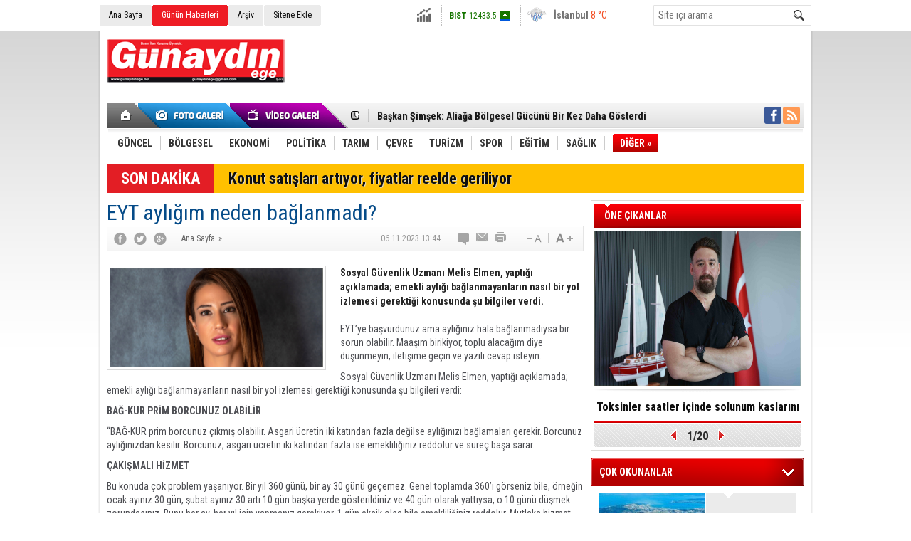

--- FILE ---
content_type: text/html; charset=UTF-8
request_url: https://www.gunaydinege.net/eyt-ayligim-neden-baglanmadi-21204h.htm
body_size: 9866
content:
<!DOCTYPE html>
<html lang="tr" itemscope itemtype="http://schema.org/NewsArticle">
<head>
<base href="https://www.gunaydinege.net/" target="_self"/>
<meta http-equiv="Content-Type" content="text/html; charset=UTF-8" />
<meta http-equiv="Refresh" content="300" />
<title>EYT aylığım neden bağlanmadı?</title>
<meta name="keywords" content="#Türkiye, #eyt, #sgk, #sigorta" />
<meta name="description" content="Sosyal Güvenlik Uzmanı Melis Elmen, yaptığı açıklamada; emekli aylığı bağlanmayanların nasıl bir yol izlemesi gerektiği konusunda şu bilgiler verdi." />
<link rel="canonical" href="https://www.gunaydinege.net/eyt-ayligim-neden-baglanmadi-21204h.htm" />
<link rel="alternate" href="https://www.gunaydinege.net/mobi/eyt-ayligim-neden-baglanmadi-21204h.htm" media="only screen and (max-width: 640px)" />
<link rel="image_src" type="image/jpeg" href="https://www.gunaydinege.net/d/news/22025.jpg" />
<meta name="DC.date.issued" content="2023-11-06T15:10:15+03:00" />
<meta name="news_keywords" content="#Türkiye, #eyt, #sgk, #sigorta" />
<meta property="og:site_name" content="" />
<meta property="og:url" content="https://www.gunaydinege.net/eyt-ayligim-neden-baglanmadi-21204h.htm" />
<meta property="og:title" content="EYT aylığım neden bağlanmadı?" />
<meta property="og:description" content="Sosyal Güvenlik Uzmanı Melis Elmen, yaptığı açıklamada; emekli aylığı bağlanmayanların nasıl bir yol izlemesi gerektiği konusunda şu bilgiler verdi." />
<meta property="og:image" content="https://www.gunaydinege.net/d/news/22025.jpg" />
<meta property="og:type" content="article" />
<meta name="twitter:card" content="summary_large_image">
<meta name="twitter:image" content="https://www.gunaydinege.net/d/news/22025.jpg" />
<meta name="twitter:site" content="@">
<meta name="twitter:url" content="https://www.gunaydinege.net/eyt-ayligim-neden-baglanmadi-21204h.htm">
<meta name="twitter:title" content="EYT aylığım neden bağlanmadı?" />
<meta name="twitter:description" content="Sosyal Güvenlik Uzmanı Melis Elmen, yaptığı açıklamada; emekli aylığı bağlanmayanların nasıl bir yol izlemesi gerektiği konusunda şu bilgiler verdi." />
<meta itemprop="thumbnailUrl" content="https://www.gunaydinege.net/d/news_t/22025.jpg" />
<meta itemprop="articleSection" content="" />
<meta itemprop="dateCreated" content="2023-11-06T15:10:15+03:00" />
<meta itemprop="dateModified" content="2023-11-06T15:10:15+03:00" />
<meta itemprop="image" content="https://www.gunaydinege.net/d/news/22025.jpg" />
<meta itemprop="headline" content="EYT aylığım neden bağlanmadı?" />
<link href="https://www.gunaydinege.net/s/style.css" type="text/css" rel="stylesheet" />
<script type="text/javascript"> var BURL="https://www.gunaydinege.net/";var SURL="https://www.gunaydinege.net/s/";var DURL="https://www.gunaydinege.net/d/" ;var SITE_ID="2" </script>
<script type="text/javascript" src="https://www.gunaydinege.net/s/function.js"></script></head>
<body class="body_main">
<div class="main_container"><div class="base_topbar_outer"><div class="base_topbar base_position"><ul class="quick_launch"><li class="parent"><a href="https://www.gunaydinege.net/./" target="_self">Ana Sayfa</a></li><li class="sole"><a href="https://www.gunaydinege.net/gunun-haberleri.htm" target="_self">Günün Haberleri</a></li><li class="parent"><a href="https://www.gunaydinege.net/search_result.php" target="_self">Arşiv</a></li><li class="parent"><a href="https://www.gunaydinege.net/sitene-ekle.htm" target="_self">Sitene Ekle</a></li></ul><div class="currency_slider" id="currency_slider"><div class="viewport"><ul class="overview"><li class="up"><span><b>BIST</b> 12433.5</span></li><li class="up"><span><b>Altın</b> 6866.37</span></li><li class="up"><span><b>Dolar</b> 43.2866</span></li><li class="up"><span><b>Euro</b> 50.84</span></li></ul></div></div><div class="weather_slider" id="weather_slider"><div class="viewport"><ul class="overview"><li style="background-position: -3px -348px;"><span>İstanbul</span> 8 °C</li><li style="background-position: -3px -348px;"><span>İzmir</span> 10 °C</li><li style="background-position: -3px -348px;"><span>Ankara</span> 3 °C</li></ul></div></div><form action="search_result.php" method="get"><input class="search_input" type="text" name="search_key" placeholder="Site içi arama" /><input class="search_button" type="submit" value="" /></form></div></div><div class="base_outer clearfix"><div class="base_top base_position"><div class="logo"><a href="https://www.gunaydinege.net/" rel="home"><img src="https://www.gunaydinege.net/s/i/logo_2.png" alt="" width="250" height="100" /></a></div><div class="banner"><div class="inner" id="banner_logo_side"></div></div><div class="nav-mini"><a href="https://www.gunaydinege.net/" title="Anasayfa" rel="home"></a></div><div class="nav-mini-2"><a href="https://www.gunaydinege.net/foto-galeri.htm" title="Foto Galeri"></a><a href="https://www.gunaydinege.net/video-galeri.htm" title="Video Galeri"></a></div><div class="last_min" id="last_min"><div class="viewport"><ul class="overview"><li><a href="https://www.gunaydinege.net/baskan-simsek-aliaga-bolgesel-gucunu-bir-kez-daha-gosterdi-22903h.htm">Başkan Şimşek: Aliağa Bölgesel Gücünü Bir Kez Daha Gösterdi</a></li><li><a href="https://www.gunaydinege.net/aliaganin-eski-belediye-baskani-hakki-ulku-vefat-etti-22902h.htm">Aliağa’nın Eski Belediye Başkanı Hakkı Ülkü Vefat Etti</a></li><li><a href="https://www.gunaydinege.net/izmirde-konutun-zirvesi-menemen-22901h.htm">İzmir’de Konutun Zirvesi: Menemen!</a></li><li><a href="https://www.gunaydinege.net/2026-yili-sgk-prim-ve-odenek-tutarlari-netlesti-22900h.htm">2026 Yılı SGK Prim ve Ödenek Tutarları Netleşti</a></li><li><a href="https://www.gunaydinege.net/yasli-dostu-konutlar-luks-degil-ihtiyac-22899h.htm">Yaşlı Dostu Konutlar Lüks Değil, İhtiyaç</a></li><li><a href="https://www.gunaydinege.net/bir-fincan-sifa-mi-yoksa-gizli-risk-mi-22898h.htm">Bir Fincan Şifa Mı, Yoksa Gizli Risk Mi?</a></li><li><a href="https://www.gunaydinege.net/focada-ilce-genelinde-es-zamanli-calismalar-22897h.htm">Foça’da İlçe Genelinde Eş Zamanlı Çalışmalar</a></li><li><a href="https://www.gunaydinege.net/aliaga-belediyesi-zabita-mudurlugu-minik-misafirlerini-agirladi-22896h.htm">Aliağa Belediyesi Zabıta Müdürlüğü Minik Misafirlerini Ağırladı</a></li><li><a href="https://www.gunaydinege.net/aliaga-yuzmede-istikrarli-basarisini-surdurdu-22895h.htm">Aliağa Yüzmede İstikrarlı Başarısını Sürdürdü</a></li><li><a href="https://www.gunaydinege.net/aliaga-turkiye-oryantiring-sampiyonasina-ev-sahipligi-yapti-22894h.htm">Aliağa Türkiye Oryantiring Şampiyonası’na Ev Sahipliği Yaptı</a></li><li><a href="https://www.gunaydinege.net/trafikte-yeni-donem-saldirgan-surucuye-180-bin-tl-22893h.htm">Trafikte Yeni Dönem: Saldırgan Sürücüye 180 Bin TL!</a></li><li><a href="https://www.gunaydinege.net/aliaga-soforler-odasinda-secimi-seyhan-oz-kazandi-22892h.htm">Aliağa Şoförler Odasında Seçimi Seyhan Öz Kazandı</a></li><li><a href="https://www.gunaydinege.net/2025te-piyasa-ihlallerine-26-milyar-ceza-22891h.htm">2025’te Piyasa İhlallerine 2,6 Milyar Ceza</a></li><li><a href="https://www.gunaydinege.net/aliaga-fk-deplasmandan-eli-bos-dondu-22890h.htm">Aliağa Fk Deplasmandan Eli Boş Döndü</a></li><li><a href="https://www.gunaydinege.net/tupras-surdurulebilirlikte-cdpnin-global-liderleri-arasinda-22889h.htm">Tüpraş, Sürdürülebilirlikte CDP’nin Global Liderleri Arasında</a></li></ul></div></div><div class="social"><a style="background-color: #3b5998" href="https://www.facebook.com" target="_blank" title="Facebook ile takip et"><i class="icon-facebook"></i></a><a style="background-color: #ff9954" href="https://www.gunaydinege.net/rss/" target="_blank" title="RSS, News Feed, Haber Beslemesi"><i class="icon-rss"></i></a></div><ul class="nav"><li class="sep2"></li><li class="item parent" data-value="10"><a class="inr" href="https://www.gunaydinege.net/guncel-haberleri-10hk.htm" target="_self"><span>GÜNCEL</span></a><div class="subnav"><div class="inr"><div class="ani"><img src="https://www.gunaydinege.net/s/i/loading.gif" width="220" height="19" alt="" /></div></div><div class="btm"></div></div></li><li class="sep"></li><li class="item parent" data-value="11"><a class="inr" href="https://www.gunaydinege.net/bolgesel-haberleri-11hk.htm" target="_self"><span>BÖLGESEL</span></a><div class="subnav"><div class="inr"><div class="ani"><img src="https://www.gunaydinege.net/s/i/loading.gif" width="220" height="19" alt="" /></div></div><div class="btm"></div></div></li><li class="sep"></li><li class="item parent" data-value="12"><a class="inr" href="https://www.gunaydinege.net/ekonomi-haberleri-12hk.htm" target="_self"><span>EKONOMİ</span></a><div class="subnav"><div class="inr"><div class="ani"><img src="https://www.gunaydinege.net/s/i/loading.gif" width="220" height="19" alt="" /></div></div><div class="btm"></div></div></li><li class="sep"></li><li class="item parent" data-value="13"><a class="inr" href="https://www.gunaydinege.net/politika-haberleri-13hk.htm" target="_self"><span>POLİTİKA</span></a><div class="subnav"><div class="inr"><div class="ani"><img src="https://www.gunaydinege.net/s/i/loading.gif" width="220" height="19" alt="" /></div></div><div class="btm"></div></div></li><li class="sep"></li><li class="item parent" data-value="14"><a class="inr" href="https://www.gunaydinege.net/tarim-haberleri-14hk.htm" target="_self"><span>TARIM</span></a><div class="subnav"><div class="inr"><div class="ani"><img src="https://www.gunaydinege.net/s/i/loading.gif" width="220" height="19" alt="" /></div></div><div class="btm"></div></div></li><li class="sep"></li><li class="item parent" data-value="15"><a class="inr" href="https://www.gunaydinege.net/cevre-haberleri-15hk.htm" target="_self"><span>ÇEVRE</span></a><div class="subnav"><div class="inr"><div class="ani"><img src="https://www.gunaydinege.net/s/i/loading.gif" width="220" height="19" alt="" /></div></div><div class="btm"></div></div></li><li class="sep"></li><li class="item parent" data-value="16"><a class="inr" href="https://www.gunaydinege.net/turizm-haberleri-16hk.htm" target="_self"><span>TURİZM</span></a><div class="subnav"><div class="inr"><div class="ani"><img src="https://www.gunaydinege.net/s/i/loading.gif" width="220" height="19" alt="" /></div></div><div class="btm"></div></div></li><li class="sep"></li><li class="item parent" data-value="17"><a class="inr" href="https://www.gunaydinege.net/spor-haberleri-17hk.htm" target="_self"><span>SPOR</span></a><div class="subnav"><div class="inr"><div class="ani"><img src="https://www.gunaydinege.net/s/i/loading.gif" width="220" height="19" alt="" /></div></div><div class="btm"></div></div></li><li class="sep"></li><li class="item parent" data-value="18"><a class="inr" href="https://www.gunaydinege.net/egitim-haberleri-18hk.htm" target="_self"><span>EĞİTİM</span></a><div class="subnav"><div class="inr"><div class="ani"><img src="https://www.gunaydinege.net/s/i/loading.gif" width="220" height="19" alt="" /></div></div><div class="btm"></div></div></li><li class="sep"></li><li class="item parent" data-value="19"><a class="inr" href="https://www.gunaydinege.net/saglik-haberleri-19hk.htm" target="_self"><span>SAĞLIK</span></a><div class="subnav"><div class="inr"><div class="ani"><img src="https://www.gunaydinege.net/s/i/loading.gif" width="220" height="19" alt="" /></div></div><div class="btm"></div></div></li><li class="sep"></li><li class="item other"><a class="inr" href="#" onclick="return false;"><span>DİĞER »</span></a><div class="subnav"><div class="inr"><ul class="subnav_catlist clearfix"><li><a href="https://www.gunaydinege.net/kultur-sanat-haberleri-21hk.htm" target="_self">KÜLTÜR SANAT</a></li><li><a href="https://www.gunaydinege.net/teknoloji-haberleri-22hk.htm" target="_self">TEKNOLOJİ</a></li><li><a href="https://www.gunaydinege.net/serbest-kursu-haberleri-23hk.htm" target="_self">SERBEST KÜRSÜ</a></li><li><a href="https://www.gunaydinege.net/alisveris-haberleri-24hk.htm" target="_self">ALIŞVERİŞ</a></li><li><a href="https://www.gunaydinege.net/magazin-film-haberleri-25hk.htm" target="_self">MAGAZİN / FİLM</a></li></ul></div><div class="btm"></div></div></li></ul></div><div class="breaking_news base_position"><div class="item"><span class="news_type"><blink>SON DAKİKA</blink></span><a href="https://www.gunaydinege.net/konut-satislari-artiyor-fiyatlar-reelde-geriliyor-22766h.htm">Konut satışları artıyor, fiyatlar reelde geriliyor</a></div></div></div><div class="base_outer"><div id="base" class="base base_position clearfix"><div id="base_middle" class="base_middle"><div class="middle_content_title"><h1 itemprop="name">EYT aylığım neden bağlanmadı?</h1></div><div class="middle_content_top"><div class="top_social"><script type="text/javascript">showBookmark3();</script></div><div class="nav" itemscope itemtype="http://data-vocabulary.org/Breadcrumb"><a itemprop="url" href="https://www.gunaydinege.net/" rel="home"><span itemprop="title">Ana Sayfa</span></a><span itemprop="child" itemscope itemtype="http://data-vocabulary.org/Breadcrumb">&raquo; <a itemprop="url" href="https://www.gunaydinege.net/" rel="self"><span itemprop="title"></span></a></span></div><div class="text_size"><img src="https://www.gunaydinege.net/s/i/1x1.gif" onclick="changeFontSize('#news_content', 'd');" title="Yazıyı küçült" width="24" height="18" alt="" /><img src="https://www.gunaydinege.net/s/i/1x1.gif" onclick="changeFontSize('#news_content', 'u');" title="Yazıyı büyüt" width="24" height="18" alt="" /></div><div class="tools"><a class="go_comment" rel="nofollow" href="#" onclick="$.scrollTo('.comment_add', 600); return false;" target="_blank" title="Yorum Yap"></a><a class="go_send" rel="nofollow" href="javascript:void(0)" onclick="return openPopUp_520x390('https://www.gunaydinege.net/send_to_friend.php?type=1&amp;id=21204');" title="Arkadaşına Gönder"></a><a class="go_print" rel="nofollow" href="javascript:void(0)" onclick="return openPopUp_670x500('https://www.gunaydinege.net/print.php?type=1&amp;id=21204')" title="Yazdır"></a></div><div class="top_date" itemprop="datePublished" content="2023-11-06T13:44:00+03:00">06.11.2023 13:44</div></div><div class="middle_content"><div class="news_detail"><div class="side_detail"><img itemprop="image" class="image" src="https://www.gunaydinege.net/d/news/22025.jpg" alt="EYT aylığım neden bağlanmadı?" width="300" height="225" /></div><div itemprop="description" class="short_content">Sosyal Güvenlik Uzmanı Melis Elmen, yaptığı açıklamada; emekli aylığı bağlanmayanların nasıl bir yol izlemesi gerektiği konusunda şu bilgiler verdi.</div><div itemprop="articleBody" id="news_content" class="text_content"><p>EYT’ye başvurdunuz ama aylığınız hala bağlanmadıysa bir sorun olabilir. Maaşım birikiyor, toplu alacağım diye düşünmeyin, iletişime geçin ve yazılı cevap isteyin.</p><p>Sosyal Güvenlik Uzmanı Melis Elmen, yaptığı açıklamada; emekli aylığı bağlanmayanların nasıl bir yol izlemesi gerektiği konusunda şu bilgileri verdi:&nbsp;</p><p><strong>BAĞ-KUR PRİM BORCUNUZ OLABİLİR</strong></p><p>“BAĞ-KUR prim borcunuz çıkmış olabilir. Asgari ücretin iki katından fazla değilse aylığınızı bağlamaları gerekir. Borcunuz aylığınızdan kesilir. Borcunuz, asgari ücretin iki katından fazla ise emekliliğiniz reddolur ve süreç başa sarar.&nbsp;</p><p><strong>ÇAKIŞMALI HİZMET</strong></p><p>Bu konuda çok problem yaşanıyor. Bir yıl 360 günü, bir ay 30 günü geçemez. Genel toplamda 360’ı görseniz bile, örneğin ocak ayınız 30 gün, şubat ayınız 30 artı 10 gün başka yerde gösterildiniz ve 40 gün olarak yattıysa, o 10 günü düşmek zorundasınız. Bunu her ay, her yıl için yapmanız gerekiyor. 1 gün eksik olsa bile emekliliğiniz reddolur. Mutlaka hizmet dökümü taraması yapın.</p><p><strong>BORÇLANMALARIN İŞLENMEMESİ</strong></p><p>Askerlik ya da doğum borçlanması için ödemeleri yapmış ama dekontları kuruma ibraz etmemiş oluyorsunuz. Para havuzda kalıyor ve sisteme tanımlanmıyor. Bunun için düzeltme dilekçesi verirsiniz ve maaşınız başvurduğunuz tarihten itibaren devam eder.&nbsp;</p><p><strong>KENDİ ŞİRKETİNDE SİGORTALI GÖRÜNENLER</strong></p><p>Çıkan yeni genelgeye göre, kendi şirketinde çalışanların primleri iptaldir, 4B’ye aktarılmak zorundadır. Bu ne demek? Emekliliğinizi SGK’dan beklerken BAĞ-KUR emekliliğine dönecektir. Prim gününüz fazlalaşacaktır. Örneğin, 5 bin prim günüyle başvurduysanız BAĞ-KUR 9 bin gün istiyor. Bu durumda emekliliğiniz reddolacaktır. Burada mahsup işlemlerinin yapılması, işveren paylarının aktarılması gerekiyor.”</p></div><div class="clear"></div></div><script type="text/javascript">showBookmark5("http://www.facebook.com", "", "");</script><div class="news_label"><div class="inner"><span>Etiketler:</span> <a href="https://www.gunaydinege.net/#Türkiye-haberleri.htm" rel="tag" itemprop="keywords">#Türkiye</a>, <a href="https://www.gunaydinege.net/#eyt-haberleri.htm" rel="tag" itemprop="keywords"> #eyt</a>, <a href="https://www.gunaydinege.net/#sgk-haberleri.htm" rel="tag" itemprop="keywords"> #sgk</a>, <a href="https://www.gunaydinege.net/#sigorta-haberleri.htm" rel="tag" itemprop="keywords"> #sigorta</a></div></div><ul id="comment-tab" class="comment-tab-nav clearfix"><li class="onsite" data-type="onsite"><div> Yorumlar <i class="icon-comment-1"> 0</i></div></li><li class="face" data-type="face"><div> Facebook Yorumları  <i class="icon-comment-1"> <fb:comments-count href="https://www.gunaydinege.net/eyt-ayligim-neden-baglanmadi-21204h.htm">0</fb:comments-count></i></div></li></ul><div id="comment-tab-onsite" class="comment-tab-content clearfix"><div class="comment_add"><i class="icon-chat-empty comment-icon"></i><form method="post" id="comment_form" onsubmit="return addComment(1, 21204);"><textarea name="comment_content" id="comment_content" class="comment_content" rows="6" placeholder="Yorumunuz" maxlength="500"></textarea><input type="text" name="member_name" id="member_name" class="member_name" placeholder="Adınız" /><input type="submit" name="comment_submit" id="comment_submit" class="comment_submit" value="GÖNDER" /><input type="hidden" name="reply" id="reply" value="0" /><div class="reply_to"></div></form><div class="info"><b>UYARI:</b> Küfür, hakaret, rencide edici cümleler veya imalar, inançlara saldırı içeren, imla kuralları ile yazılmamış,<br /> Türkçe karakter kullanılmayan ve büyük harflerle yazılmış yorumlar onaylanmamaktadır.</div></div><div class="comment"><div class="container"><div class="content" style="text-align: center">Bu habere henüz yorum eklenmemiştir.</div></div><div class="btm"></div></div></div><div id="comment-tab-face" class="comment-tab-content clearfix" style="display: none;"><div class="fb-comments" data-href="https://www.gunaydinege.net/eyt-ayligim-neden-baglanmadi-21204h.htm" data-width="646" data-numposts="5" data-colorscheme="light"></div></div><div class="latest_gallery"><div class="caption">SON EKLENEN <span>GALERİLER</span></div><ul class="content"></ul></div><div class="middle_sub_page_title"><span>Diğer Haberler</span></div><div class="news_set"><div class="inner clearfix"><div><a class="image" href="https://www.gunaydinege.net/baskan-simsek-aliaga-bolgesel-gucunu-bir-kez-daha-gosterdi-22903h.htm"><img src="https://www.gunaydinege.net/d/news_t/24506.jpg" alt="Başkan Şimşek: Aliağa Bölgesel Gücünü Bir Kez Daha Gösterdi" width="210" height="157" /></a><a class="content" href="https://www.gunaydinege.net/baskan-simsek-aliaga-bolgesel-gucunu-bir-kez-daha-gosterdi-22903h.htm"><span>Başkan Şimşek: Aliağa Bölgesel Gücünü Bir Kez Daha Gösterdi</span>İMEAK Deniz Ticaret Odası Aliağa Şubesi Ocak Ayı Olağan Meclis Toplantısı, Meclis Başkanı İsmail Önal’ın başkanlığında; Yönetim Kurulu Başkanı Adem Şimşek ve şube meclis üyelerinin katılımıyla gerçekleştirildi.</a></div><div><a class="image" href="https://www.gunaydinege.net/aliaganin-eski-belediye-baskani-hakki-ulku-vefat-etti-22902h.htm"><img src="https://www.gunaydinege.net/d/news_t/24505.jpg" alt="Aliağa’nın Eski Belediye Başkanı Hakkı Ülkü Vefat Etti" width="210" height="157" /></a><a class="content" href="https://www.gunaydinege.net/aliaganin-eski-belediye-baskani-hakki-ulku-vefat-etti-22902h.htm"><span>Aliağa’nın Eski Belediye Başkanı Hakkı Ülkü Vefat Etti</span>İzmir siyasetinin sembol isimlerinden, Aliağa’da üç dönem belediye başkanlığı ve bir dönem milletvekilliği yapan Hakkı Ülkü, tedavi gördüğü hastanede yaşam mücadelesini kaybetti.</a></div><div><a class="image" href="https://www.gunaydinege.net/izmirde-konutun-zirvesi-menemen-22901h.htm"><img src="https://www.gunaydinege.net/d/news_t/24504.jpg" alt="İzmir’de Konutun Zirvesi: Menemen!" width="210" height="157" /></a><a class="content" href="https://www.gunaydinege.net/izmirde-konutun-zirvesi-menemen-22901h.htm"><span>İzmir’de Konutun Zirvesi: Menemen!</span>İzmir'de 2025 yılında en fazla konut satışı Menemen’de gerçekleşti.</a></div><div><a class="image" href="https://www.gunaydinege.net/focada-ilce-genelinde-es-zamanli-calismalar-22897h.htm"><img src="https://www.gunaydinege.net/d/news_t/24500.jpg" alt="Foça’da İlçe Genelinde Eş Zamanlı Çalışmalar" width="210" height="157" /></a><a class="content" href="https://www.gunaydinege.net/focada-ilce-genelinde-es-zamanli-calismalar-22897h.htm"><span>Foça’da İlçe Genelinde Eş Zamanlı Çalışmalar</span>Foça Belediyesi ekipleri, ilçe genelinde yol düzenleme, çevre temizliği ve yeşil alan bakım çalışmalarını planlanan program doğrultusunda eş zamanlı olarak sürdürüyor.</a></div><div><a class="image" href="https://www.gunaydinege.net/aliaga-belediyesi-zabita-mudurlugu-minik-misafirlerini-agirladi-22896h.htm"><img src="https://www.gunaydinege.net/d/news_t/24498.jpg" alt="Aliağa Belediyesi Zabıta Müdürlüğü Minik Misafirlerini Ağırladı" width="210" height="157" /></a><a class="content" href="https://www.gunaydinege.net/aliaga-belediyesi-zabita-mudurlugu-minik-misafirlerini-agirladi-22896h.htm"><span>Aliağa Belediyesi Zabıta Müdürlüğü Minik Misafirlerini Ağırladı</span>Aliağa Belediyesi Zabıta Müdürlüğü, Petro-Kimya İlkokulu 2-E sınıfı öğrencilerini misafir etti.</a></div><div><a class="image" href="https://www.gunaydinege.net/aliaga-yuzmede-istikrarli-basarisini-surdurdu-22895h.htm"><img src="https://www.gunaydinege.net/d/news_t/24497.jpg" alt="Aliağa Yüzmede İstikrarlı Başarısını Sürdürdü" width="210" height="157" /></a><a class="content" href="https://www.gunaydinege.net/aliaga-yuzmede-istikrarli-basarisini-surdurdu-22895h.htm"><span>Aliağa Yüzmede İstikrarlı Başarısını Sürdürdü</span>Türkiye Yüzme Federasyonu il içi faaliyetleri kapsamında 9–11 Ocak 2026 tarihleri arasında İzmir’de düzenlenen 7–9 yaş Yüzme Şenlikleri, büyük bir heyecana sahne oldu.</a></div></div></div><div class="news_list_view"><li><a href="https://www.gunaydinege.net/aliaga-turkiye-oryantiring-sampiyonasina-ev-sahipligi-yapti-22894h.htm">Aliağa Türkiye Oryantiring Şampiyonası’na Ev Sahipliği Yaptı</a><span>15 Ocak 2026 Perşembe 13:28</span></li><li><a href="https://www.gunaydinege.net/trafikte-yeni-donem-saldirgan-surucuye-180-bin-tl-22893h.htm">Trafikte Yeni Dönem: Saldırgan Sürücüye 180 Bin TL!</a><span>15 Ocak 2026 Perşembe 12:38</span></li><li><a href="https://www.gunaydinege.net/aliaga-soforler-odasinda-secimi-seyhan-oz-kazandi-22892h.htm">Aliağa Şoförler Odasında Seçimi Seyhan Öz Kazandı</a><span>13 Ocak 2026 Salı 18:18</span></li><li><a href="https://www.gunaydinege.net/foca-belediyesi-ekipleri-firtina-ve-yagisa-karsi-teyakkuzda-22887h.htm">Foça Belediyesi Ekipleri Fırtına ve Yağışa Karşı Teyakkuzda</a><span>08 Ocak 2026 Perşembe 15:08</span></li><li><a href="https://www.gunaydinege.net/aliaga-belediyesinden-ciftler-icin-saglikli-iletisim-atolyesi-22886h.htm">Aliağa Belediyesi’nden Çiftler İçin Sağlıklı İletişim Atölyesi</a><span>08 Ocak 2026 Perşembe 15:00</span></li><li><a href="https://www.gunaydinege.net/izmir-catilarda-yesil-devrimi-baslatiyor-22885h.htm">İzmir çatılarda yeşil devrimi başlatıyor</a><span>08 Ocak 2026 Perşembe 14:56</span></li><li><a href="https://www.gunaydinege.net/indirim-sezonunda-siber-tuzaklara-dikkat-farkindalik-yetmiyor-22883h.htm">İndirim Sezonunda Siber Tuzaklara Dikkat: Farkındalık Yetmiyor!</a><span>08 Ocak 2026 Perşembe 14:15</span></li><li><a href="https://www.gunaydinege.net/aliagali-oryantiringciler-mugladan-8-turkiye-derecesiyle-dondu-22881h.htm">Aliağalı Oryantiringciler Muğla’dan 8 Türkiye Derecesiyle Döndü</a><span>05 Ocak 2026 Pazartesi 15:34</span></li><li><a href="https://www.gunaydinege.net/internet-trafiginde-insan-donemi-sona-eriyor-22880h.htm">İnternet Trafiğinde İnsan Dönemi Sona Eriyor!</a><span>05 Ocak 2026 Pazartesi 14:02</span></li><li><a href="https://www.gunaydinege.net/arac-sahipleri-dikkat-mtvde-son-gun-2-subat-22878h.htm">Araç Sahipleri Dikkat! Mtv&#039;de son gün 2 Şubat</a><span>02 Ocak 2026 Cuma 14:21</span></li></div></div></div><div id="base_side" class="base_side"><div class="headline_side" id="headline_side"><div class="caption">ÖNE ÇIKANLAR</div><div class="viewport"><ul class="overview"><li><a href="https://www.gunaydinege.net/toksinler-saatler-icinde-solunum-kaslarini-felc-edebilir-22775h.htm" class="image"><img src="https://www.gunaydinege.net/d/news/24330.jpg" alt="Toksinler saatler içinde solunum kaslarını felç edebilir" width="290" height="218" /></a><a href="https://www.gunaydinege.net/toksinler-saatler-icinde-solunum-kaslarini-felc-edebilir-22775h.htm" class="title">Toksinler saatler içinde solunum kaslarını felç edebilir</a></li><li><a href="https://www.gunaydinege.net/cagin-hastaligi-diyabet-tadinizi-kacirmasin-22770h.htm" class="image"><img src="https://www.gunaydinege.net/s/i/1x1.gif" data-src="https://www.gunaydinege.net/d/news/24323.jpg" alt="Çağın Hastalığı Diyabet Tadınızı Kaçırmasın!" width="290" height="218" /></a><a href="https://www.gunaydinege.net/cagin-hastaligi-diyabet-tadinizi-kacirmasin-22770h.htm" class="title">Çağın Hastalığı Diyabet Tadınızı Kaçırmasın!</a></li><li><a href="https://www.gunaydinege.net/30-gun-sarimsak-yemek-trendi-herkese-uygun-olmayabilir-22769h.htm" class="image"><img src="https://www.gunaydinege.net/s/i/1x1.gif" data-src="https://www.gunaydinege.net/d/news/24322.jpg" alt="30 Gün Sarımsak Yemek” Trendi Herkese Uygun Olmayabilir!" width="290" height="218" /></a><a href="https://www.gunaydinege.net/30-gun-sarimsak-yemek-trendi-herkese-uygun-olmayabilir-22769h.htm" class="title">30 Gün Sarımsak Yemek” Trendi Herkese Uygun Olmayabilir!</a></li><li><a href="https://www.gunaydinege.net/organ-nakli-hayat-kurtarir-kornea-nakli-gozu-kurtarir-22737h.htm" class="image"><img src="https://www.gunaydinege.net/s/i/1x1.gif" data-src="https://www.gunaydinege.net/d/news/24279.jpg" alt="Organ nakli hayat kurtarır, kornea nakli gözü kurtarır" width="290" height="218" /></a><a href="https://www.gunaydinege.net/organ-nakli-hayat-kurtarir-kornea-nakli-gozu-kurtarir-22737h.htm" class="title">Organ nakli hayat kurtarır, kornea nakli gözü kurtarır</a></li><li><a href="https://www.gunaydinege.net/turk-ayakkabisi-guney-avrupa-pazarinda-yeni-firsatlar-22665h.htm" class="image"><img src="https://www.gunaydinege.net/s/i/1x1.gif" data-src="https://www.gunaydinege.net/d/news/24171.jpg" alt="Türk Ayakkabısı Güney Avrupa Pazarında Yeni Fırsatlar" width="290" height="218" /></a><a href="https://www.gunaydinege.net/turk-ayakkabisi-guney-avrupa-pazarinda-yeni-firsatlar-22665h.htm" class="title">Türk Ayakkabısı Güney Avrupa Pazarında Yeni Fırsatlar</a></li><li><a href="https://www.gunaydinege.net/turk-gida-ihracatcilari-abdye-akin-etti-22455h.htm" class="image"><img src="https://www.gunaydinege.net/s/i/1x1.gif" data-src="https://www.gunaydinege.net/d/news/23865.jpg" alt="Türk gıda ihracatçıları ABD&#039;ye akın etti" width="290" height="218" /></a><a href="https://www.gunaydinege.net/turk-gida-ihracatcilari-abdye-akin-etti-22455h.htm" class="title">Türk gıda ihracatçıları ABD'ye akın etti</a></li><li><a href="https://www.gunaydinege.net/sivi-ihtiyacini-gidermek-icin-once-suyu-tercih-edin-22354h.htm" class="image"><img src="https://www.gunaydinege.net/s/i/1x1.gif" data-src="https://www.gunaydinege.net/d/news/23720.jpg" alt="Sıvı ihtiyacını gidermek için önce suyu tercih edin!" width="290" height="218" /></a><a href="https://www.gunaydinege.net/sivi-ihtiyacini-gidermek-icin-once-suyu-tercih-edin-22354h.htm" class="title">Sıvı ihtiyacını gidermek için önce suyu tercih edin!</a></li><li><a href="https://www.gunaydinege.net/sigara-dumani-ve-hava-yasagi-dnamiza-zarar-veriyor-22271h.htm" class="image"><img src="https://www.gunaydinege.net/s/i/1x1.gif" data-src="https://www.gunaydinege.net/d/news/23608.jpg" alt="Sigara dumanı ve hava yasağı DNA&#039;mıza zarar veriyor!" width="290" height="218" /></a><a href="https://www.gunaydinege.net/sigara-dumani-ve-hava-yasagi-dnamiza-zarar-veriyor-22271h.htm" class="title">Sigara dumanı ve hava yasağı DNA'mıza zarar veriyor!</a></li><li><a href="https://www.gunaydinege.net/agiz-sagligi-ruh-sagligi-da-etkiler-22270h.htm" class="image"><img src="https://www.gunaydinege.net/s/i/1x1.gif" data-src="https://www.gunaydinege.net/d/news/23607.jpg" alt="Ağız sağlığı, ruh sağlığı da etkiler!" width="290" height="218" /></a><a href="https://www.gunaydinege.net/agiz-sagligi-ruh-sagligi-da-etkiler-22270h.htm" class="title">Ağız sağlığı, ruh sağlığı da etkiler!</a></li><li><a href="https://www.gunaydinege.net/eibnin-ihracati-subat-ayinda-yuzde-10-dustu-22185h.htm" class="image"><img src="https://www.gunaydinege.net/s/i/1x1.gif" data-src="https://www.gunaydinege.net/d/news/23482.jpg" alt="EİB’nin ihracatı şubat ayında yüzde 10 düştü" width="290" height="218" /></a><a href="https://www.gunaydinege.net/eibnin-ihracati-subat-ayinda-yuzde-10-dustu-22185h.htm" class="title">EİB’nin ihracatı şubat ayında yüzde 10 düştü</a></li><li><a href="https://www.gunaydinege.net/palandoken-piyasalarin-gozu-faiz-inidiriminde-22184h.htm" class="image"><img src="https://www.gunaydinege.net/s/i/1x1.gif" data-src="https://www.gunaydinege.net/d/news/23481.jpg" alt="Palandöken, “Piyasaların Gözü Faiz İnidiriminde”" width="290" height="218" /></a><a href="https://www.gunaydinege.net/palandoken-piyasalarin-gozu-faiz-inidiriminde-22184h.htm" class="title">Palandöken, “Piyasaların Gözü Faiz İnidiriminde”</a></li><li><a href="https://www.gunaydinege.net/aliaganin-basarili-sporculari-zirveye-tirmaniyor-22171h.htm" class="image"><img src="https://www.gunaydinege.net/s/i/1x1.gif" data-src="https://www.gunaydinege.net/d/news/23461.jpg" alt="Aliağa’nın Başarılı Sporcuları Zirveye Tırmanıyor" width="290" height="218" /></a><a href="https://www.gunaydinege.net/aliaganin-basarili-sporculari-zirveye-tirmaniyor-22171h.htm" class="title">Aliağa’nın Başarılı Sporcuları Zirveye Tırmanıyor</a></li><li><a href="https://www.gunaydinege.net/turk-telekomdan-galatasaray-az-alkmaar-karsilasmasinda-5-5g-deneyimi-22164h.htm" class="image"><img src="https://www.gunaydinege.net/s/i/1x1.gif" data-src="https://www.gunaydinege.net/d/news/23451.jpg" alt="Türk Telekom’dan Galatasaray - AZ Alkmaar karşılaşmasında 5.5G deneyimi" width="290" height="218" /></a><a href="https://www.gunaydinege.net/turk-telekomdan-galatasaray-az-alkmaar-karsilasmasinda-5-5g-deneyimi-22164h.htm" class="title">Türk Telekom’dan Galatasaray - AZ Alkmaar karşılaşmasında 5.5G deneyimi</a></li><li><a href="https://www.gunaydinege.net/zeytinin-bereketi-olivetolive-ile-kadraja-girecek-22081h.htm" class="image"><img src="https://www.gunaydinege.net/s/i/1x1.gif" data-src="https://www.gunaydinege.net/d/news/23331.jpg" alt="Zeytinin bereketi “OLIVEtoLIVE” ile kadraja girecek" width="290" height="218" /></a><a href="https://www.gunaydinege.net/zeytinin-bereketi-olivetolive-ile-kadraja-girecek-22081h.htm" class="title">Zeytinin bereketi “OLIVEtoLIVE” ile kadraja girecek</a></li><li><a href="https://www.gunaydinege.net/hasta-refakat-hizmetlerinde-kayit-disi-sorunu-buyuyor-22075h.htm" class="image"><img src="https://www.gunaydinege.net/s/i/1x1.gif" data-src="https://www.gunaydinege.net/d/news/23322.jpg" alt="Hasta Refakat Hizmetlerinde Kayıt Dışı Sorunu Büyüyor" width="290" height="218" /></a><a href="https://www.gunaydinege.net/hasta-refakat-hizmetlerinde-kayit-disi-sorunu-buyuyor-22075h.htm" class="title">Hasta Refakat Hizmetlerinde Kayıt Dışı Sorunu Büyüyor</a></li><li><a href="https://www.gunaydinege.net/otokar-teknolojik-cozum-ihracatina-basladi-21850h.htm" class="image"><img src="https://www.gunaydinege.net/s/i/1x1.gif" data-src="https://www.gunaydinege.net/d/news/22998.jpg" alt="Otokar, Teknolojik Çözüm İhracatına Başladı" width="290" height="218" /></a><a href="https://www.gunaydinege.net/otokar-teknolojik-cozum-ihracatina-basladi-21850h.htm" class="title">Otokar, Teknolojik Çözüm İhracatına Başladı</a></li><li><a href="https://www.gunaydinege.net/maymun-cicegi-virusu-hakkinda-bilinmesi-gerekenler-21844h.htm" class="image"><img src="https://www.gunaydinege.net/s/i/1x1.gif" data-src="https://www.gunaydinege.net/d/news/22989.jpg" alt="Maymun Çiçeği Virüsü Hakkında Bilinmesi Gerekenler" width="290" height="218" /></a><a href="https://www.gunaydinege.net/maymun-cicegi-virusu-hakkinda-bilinmesi-gerekenler-21844h.htm" class="title">Maymun Çiçeği Virüsü Hakkında Bilinmesi Gerekenler</a></li><li><a href="https://www.gunaydinege.net/ishal-ve-kusma-vakalarinda-neler-yapilmali-21823h.htm" class="image"><img src="https://www.gunaydinege.net/s/i/1x1.gif" data-src="https://www.gunaydinege.net/d/news/22952.jpg" alt="İshal ve kusma vakalarında neler yapılmalı?" width="290" height="218" /></a><a href="https://www.gunaydinege.net/ishal-ve-kusma-vakalarinda-neler-yapilmali-21823h.htm" class="title">İshal ve kusma vakalarında neler yapılmalı?</a></li><li><a href="https://www.gunaydinege.net/bergama-tarimsal-koordinasyon-toplantisi-gerceklesti-21781h.htm" class="image"><img src="https://www.gunaydinege.net/s/i/1x1.gif" data-src="https://www.gunaydinege.net/d/news/22889.jpg" alt="Bergama Tarımsal Koordinasyon Toplantısı Gerçekleşti" width="290" height="218" /></a><a href="https://www.gunaydinege.net/bergama-tarimsal-koordinasyon-toplantisi-gerceklesti-21781h.htm" class="title">Bergama Tarımsal Koordinasyon Toplantısı Gerçekleşti</a></li><li><a href="https://www.gunaydinege.net/foca-yazi-rahat-geciriyor-21780h.htm" class="image"><img src="https://www.gunaydinege.net/s/i/1x1.gif" data-src="https://www.gunaydinege.net/d/news/22888.jpg" alt="Foça yazı rahat geçiriyor" width="290" height="218" /></a><a href="https://www.gunaydinege.net/foca-yazi-rahat-geciriyor-21780h.htm" class="title">Foça yazı rahat geçiriyor</a></li></ul></div><div class="buttons prev" title="Geri"></div><div class="pager2">1/20</div><div class="buttons next" title="İleri"></div></div><div class="side_caption"><a href="javascript:;" onclick="return changeMostlyPage(1, 1);">ÇOK OKUNANLAR</a></div><div class="side_content"><div class="mostly_readed" id="mostly_readed_1"><ul><li><a href="https://www.gunaydinege.net/baskan-simsek-aliaga-bolgesel-gucunu-bir-kez-daha-gosterdi-22903h.htm" class="image"><img src="https://www.gunaydinege.net/d/news_t/24506.jpg" alt="Başkan Şimşek: Aliağa Bölgesel Gücünü Bir Kez Daha Gösterdi" width="150" height="112" /></a><a href="https://www.gunaydinege.net/baskan-simsek-aliaga-bolgesel-gucunu-bir-kez-daha-gosterdi-22903h.htm" class="title">Başkan Şimşek: Aliağa Bölgesel Gücünü Bir Kez Daha Gösterdi</a></li><li class="sep"></li><li><a href="https://www.gunaydinege.net/aliaganin-eski-belediye-baskani-hakki-ulku-vefat-etti-22902h.htm" class="image"><img src="https://www.gunaydinege.net/d/news_t/24505.jpg" alt="Aliağa’nın Eski Belediye Başkanı Hakkı Ülkü Vefat Etti" width="150" height="112" /></a><a href="https://www.gunaydinege.net/aliaganin-eski-belediye-baskani-hakki-ulku-vefat-etti-22902h.htm" class="title">Aliağa’nın Eski Belediye Başkanı Hakkı Ülkü Vefat Etti</a></li><li class="sep"></li><li><a href="https://www.gunaydinege.net/izmirde-konutun-zirvesi-menemen-22901h.htm" class="image"><img src="https://www.gunaydinege.net/d/news_t/24504.jpg" alt="İzmir’de Konutun Zirvesi: Menemen!" width="150" height="112" /></a><a href="https://www.gunaydinege.net/izmirde-konutun-zirvesi-menemen-22901h.htm" class="title">İzmir’de Konutun Zirvesi: Menemen!</a></li><li class="sep"></li><li><a href="https://www.gunaydinege.net/2026-yili-sgk-prim-ve-odenek-tutarlari-netlesti-22900h.htm" class="image"><img src="https://www.gunaydinege.net/d/news_t/24503.jpg" alt="2026 Yılı SGK Prim ve Ödenek Tutarları Netleşti" width="150" height="112" /></a><a href="https://www.gunaydinege.net/2026-yili-sgk-prim-ve-odenek-tutarlari-netlesti-22900h.htm" class="title">2026 Yılı SGK Prim ve Ödenek Tutarları Netleşti</a></li><li class="sep"></li></ul><div class="sub_link"><a href="javascript:;" onclick="return changeMostlyPage(1, 4);">BU AY</a>|<a href="javascript:;" onclick="return changeMostlyPage(1, 3);">BU HAFTA</a>|<a href="javascript:;" onclick="return changeMostlyPage(1, 2);">DÜN</a></div></div></div><div class="side_content_bottom"></div><div class="side_caption side_caption_2"><a href="https://www.gunaydinege.net/yazarlar.htm">YAZARLAR</a></div><div class="side_content"><div class="author_side" id="author_side_1"><div class="viewport"><ul class="overview"><li><a class="content" href="https://www.gunaydinege.net/focada-dort-mevsim-surdurulebilir-turizm-29yy.htm">Sebahattin Karaca<span>Foça’da Dört Mevsim Sürdürülebilir Turizm</span></a><a class="image" href="https://www.gunaydinege.net/focada-dort-mevsim-surdurulebilir-turizm-29yy.htm"><img src="https://www.gunaydinege.net/d/author/2_s.jpg" alt="Sebahattin Karaca" width="45" height="54" /></a></li><li><a class="content" href="https://www.gunaydinege.net/sabuncular-nerede-26yy.htm">Cevat Yıldırım<span>Sabuncular Nerede</span></a><a class="image" href="https://www.gunaydinege.net/sabuncular-nerede-26yy.htm"><img src="https://www.gunaydinege.net/d/author/4_s.jpg" alt="Cevat Yıldırım" width="45" height="54" /></a></li><li><a class="content" href="https://www.gunaydinege.net/bir-olacagiz-iri-olacagiz-diri-olacagiz-18yy.htm">Ahmet Doğruyol<span>Bir Olacağız. İri Olacağız. Diri Olacağız.</span></a><a class="image" href="https://www.gunaydinege.net/bir-olacagiz-iri-olacagiz-diri-olacagiz-18yy.htm"><img src="https://www.gunaydinege.net/d/author/5_s.jpg" alt="Ahmet Doğruyol" width="45" height="54" /></a></li><li><a class="content" href="https://www.gunaydinege.net/bes-s-15yy.htm">Metin Öngünşen<span>Beş - S -</span></a><a class="image" href="https://www.gunaydinege.net/bes-s-15yy.htm"><img src="https://www.gunaydinege.net/d/author/3_s.jpg" alt="Metin Öngünşen" width="45" height="54" /></a></li><li><a class="content" href="https://www.gunaydinege.net/tecavuz-ve-evlilik-uzerine-13yy.htm">Av. Sercan Ergen<span>Tecavüz ve Evlilik Üzerine...</span></a><a class="image" href="https://www.gunaydinege.net/tecavuz-ve-evlilik-uzerine-13yy.htm"><img src="https://www.gunaydinege.net/d/author/1_s.jpg" alt="Av. Sercan Ergen" width="45" height="54" /></a></li></ul></div></div></div><div class="side_content_bottom"></div><div class="side_caption"><a href="https://www.gunaydinege.net/video-galeri.htm">VİDEO GALERİ</a></div><div class="side_content"><ul class="gallery_side" id="video_side"><li class="item"><a href="https://www.gunaydinege.net/katli-kavsak-projesinde-calismalar-suruyor-937v.htm"><img src="https://www.gunaydinege.net/d/video/937.jpg" alt="Katlı Kavşak Projesinde Çalışmalar Sürüyor" width="127" height="96" /><span class="tl"></span><span class="wrapword">Katlı Kavşak Projesinde Çalışmalar Sürüyor</span></a></li><li class="sep"></li><li class="item"><a href="https://www.gunaydinege.net/onlar-gelecegin-yildizlari-936v.htm"><img src="https://www.gunaydinege.net/d/video/936.jpg" alt="Onlar Geleceğin Yıldızları" width="127" height="96" /><span class="tl"></span><span class="wrapword">Onlar Geleceğin Yıldızları</span></a></li><li class="item"><a href="https://www.gunaydinege.net/buyuksehir-capanogluna-emanet-935v.htm"><img src="https://www.gunaydinege.net/d/video/935.jpg" alt="Büyükşehir Çapanoğlu&#039;na Emanet" width="127" height="96" /><span class="tl"></span><span class="wrapword">Büyükşehir Çapanoğlu'na Emanet</span></a></li><li class="sep"></li><li class="item"><a href="https://www.gunaydinege.net/bayraklinin-perileri-firtina-gibi-esiyor-934v.htm"><img src="https://www.gunaydinege.net/d/video/934.jpg" alt="Bayraklı&#039;nın Perileri Fırtına Gibi Esiyor" width="127" height="96" /><span class="tl"></span><span class="wrapword">Bayraklı'nın Perileri Fırtına Gibi Esiyor</span></a></li></ul><div class="side_content_pager video_side_pager"><div class="pager"><span data-value="1">1</span><span data-value="2">2</span><span data-value="3">3</span><span data-value="4">4</span><span data-value="5">5</span><span data-value="6">6</span><span data-value="7">7</span><span data-value="8">8</span></div></div></div><div class="side_content_bottom"></div><div class="side_cat_news"></div></div></div></div><div class="base_outer"><div class="base_bottom base_position"><div class="social"><a style="background-color: #3b5998" href="https://www.facebook.com" target="_blank" title="Facebook ile takip et"><i class="icon-facebook"></i></a><a style="background-color: #ff9954" href="https://www.gunaydinege.net/rss/" target="_blank" title="RSS, News Feed, Haber Beslemesi"><i class="icon-rss"></i></a></div><ul class="nav"><li class="parent"><a href="https://www.gunaydinege.net/./" target="_self">Ana Sayfa</a></li><li class="sep">|</li><li class="parent"><a href="https://www.gunaydinege.net/identity.php" target="_self">Künye</a></li><li class="sep">|</li><li class="parent"><a href="https://www.gunaydinege.net/contact.php" target="_self">İletişim</a></li><li class="sep">|</li><li class="parent"><a href="https://www.gunaydinege.net/rss/" target="_self">RSS</a></li></ul><div class="info"><strong>Tüm Hakları Saklıdır &copy; 2016 </strong> | İzinsiz ve kaynak gösterilmeden yayınlanamaz.<br /></div><div class="cm-sign"><a href="http://www.cmbilisim.com/haber-portali-20s.htm" target="_blank" title="CMNews Haber Portalı Scripti">Haber Scripti</a><i class="icon-cm" title="CM Bilişim Teknolojileri"></i></div></div></div><!-- 0.021008014678955 --></div><script defer src="https://static.cloudflareinsights.com/beacon.min.js/vcd15cbe7772f49c399c6a5babf22c1241717689176015" integrity="sha512-ZpsOmlRQV6y907TI0dKBHq9Md29nnaEIPlkf84rnaERnq6zvWvPUqr2ft8M1aS28oN72PdrCzSjY4U6VaAw1EQ==" data-cf-beacon='{"version":"2024.11.0","token":"8929b60c92254ab7ae09bec7d718d6b2","r":1,"server_timing":{"name":{"cfCacheStatus":true,"cfEdge":true,"cfExtPri":true,"cfL4":true,"cfOrigin":true,"cfSpeedBrain":true},"location_startswith":null}}' crossorigin="anonymous"></script>
</body></html>